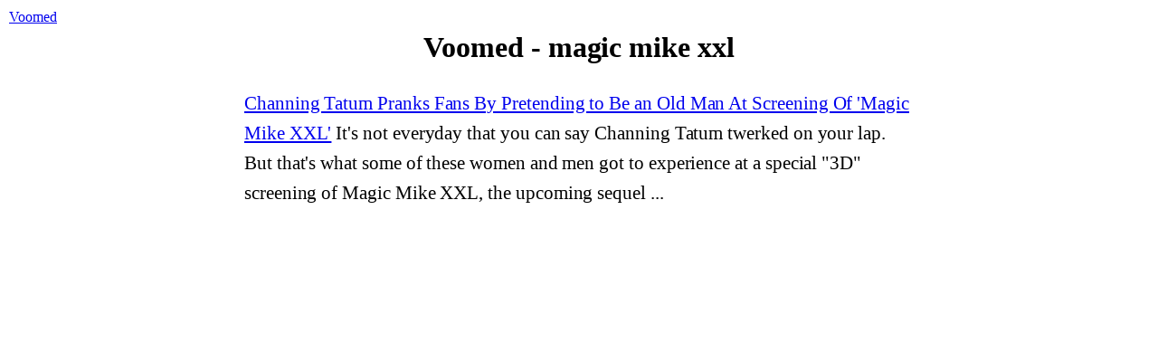

--- FILE ---
content_type: text/html; charset=utf-8
request_url: https://www.voomed.com/tag/magic-mike-xxl
body_size: 1441
content:
<!doctype html> 
<html lang=en>
<head>
	<meta name=viewport content="width=device-width,initial-scale=1">
	<meta charset=utf-8>
	<title>Voomed - magic mike xxl</title>
	<meta name=description content="">
	<style>
		body { margin: 10px; }
		* { font-family: Georgia,Cambria,"Times New Roman",Times,serif; margin: 0; padding: 0; }
		h1 { text-align: center; }
		article { max-width: 740px; margin: 0 auto; font-size: 21px; line-height: 1.58; letter-spacing: -.003em; }
		li { margin: 1em 0; word-break: break-all; list-style: none; }
		li { word-break: break-word; word-wrap: break-word; overflow-wrap: break-word; }
	</style>

	
	

	<meta property="fb:app_id" content=1919068885064768>
	<meta property="fb:admins" content=511834306>

	<meta property="og:site_name" content=Voomed>
	<meta property="og:title" content="Voomed - magic mike xxl">
	<meta property="og:description" content="">

	<meta property="og:url" content="https://www.voomed.com/tag/magic-mike-xxl">
	<meta property="og:type" content=article>
	<meta property="og:image" content="https://m.voomed.com/i/28002-w740.jpg">
	
	<meta name="twitter:site" content="@Vooomed">
<script src="https://www.st.tc/t/t.js" async></script></head>
<body>

<header><a href="/">Voomed</a></header>

<main>
	<article>
		<header>
			<h1>Voomed - magic mike xxl</h1>
		</header>

		<ul><li><a href="/channing-tatum-pranks-fans-pretending-old-man-screening-magic-mike-xxl/">Channing Tatum Pranks Fans By Pretending to Be an Old Man At Screening Of 'Magic Mike XXL'</a> It's not everyday that you can say Channing Tatum twerked on your lap. But that's what some of these women and men got to experience at a special "3D" screening of Magic Mike XXL, the upcoming sequel ...</li></ul>
	</article>
</main>



<script>ga=function(){ga.q.push(arguments)},ga.l=+new Date,ga.q=[["create","UA-16488001-14","auto","",{transport:"beacon"}],["send","pageview"]]</script>
<script src=//www.google-analytics.com/analytics.js async></script>

<script type="application/ld+json">[{"@context":"http:\/\/schema.org","@type":"Organization","name":"Voomed","logo":"https:\/\/www.voomed.com\/logo.jpg","url":"https:\/\/www.voomed.com","sameAs":["https:\/\/www.facebook.com\/Voomed\/","https:\/\/twitter.com\/Vooomed"]},{"@context":"http:\/\/schema.org","@type":"WebSite","name":"Voomed","url":"https:\/\/www.voomed.com"}]</script>

<script defer src="https://static.cloudflareinsights.com/beacon.min.js/vcd15cbe7772f49c399c6a5babf22c1241717689176015" integrity="sha512-ZpsOmlRQV6y907TI0dKBHq9Md29nnaEIPlkf84rnaERnq6zvWvPUqr2ft8M1aS28oN72PdrCzSjY4U6VaAw1EQ==" data-cf-beacon='{"version":"2024.11.0","token":"69967a3f6f0b4ecf974022475f67f8bc","r":1,"server_timing":{"name":{"cfCacheStatus":true,"cfEdge":true,"cfExtPri":true,"cfL4":true,"cfOrigin":true,"cfSpeedBrain":true},"location_startswith":null}}' crossorigin="anonymous"></script>
</body>
</html>

--- FILE ---
content_type: text/plain
request_url: https://www.google-analytics.com/j/collect?v=1&_v=j102&a=404285515&t=pageview&_s=1&dl=https%3A%2F%2Fwww.voomed.com%2Ftag%2Fmagic-mike-xxl&ul=en-us%40posix&dt=Voomed%20-%20magic%20mike%20xxl&sr=1280x720&vp=1280x720&_u=IEBAAEABAAAAACAAI~&jid=549470515&gjid=1861836715&cid=343618576.1768972576&tid=UA-16488001-14&_gid=698766660.1768972576&_r=1&_slc=1&z=892784579
body_size: -449
content:
2,cG-KYDRF0L4YR